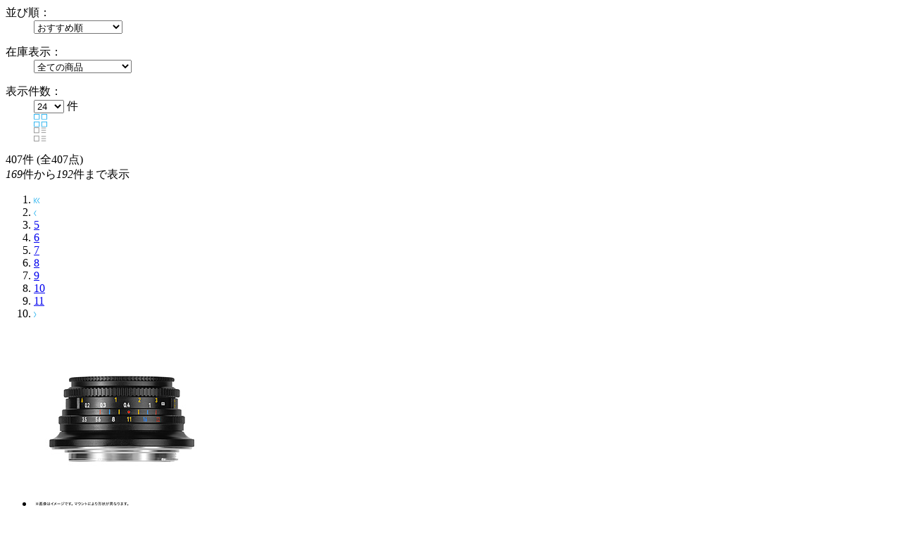

--- FILE ---
content_type: text/html; charset=shift_jis
request_url: https://www.sofmap.com/product_list_parts.aspx?gid=001080&is_page=serch_result&pno=8&keyword=%83~%83%89%81%5B%83%8C%83X%88%EA%8A%E1+APS-C&product_type=ALL&styp=p_page&dispcnt=24
body_size: 6158
content:


	<section class="list_settings">
		<form action="/product_list.aspx" method="get" name="search">
<input type="hidden" name="gid" value="001080">
<input type="hidden" name="product_type" value="ALL">
<input type="hidden" name="keyword" value="ミラーレス一眼 APS-C">

		<input type="hidden" name="styp" value="p_srt">

			<dl>
				<dt>並び順：</dt>
				<dd>
					<select name="order_by" onchange="submit(this.form);">
						<option value="DEFAULT" >おすすめ順</option>
						<option value="SALES_DESC" >売り上げ順</option>
						<option value="PRICE_ASC" >価格の安い順</option>
						<option value="PRICE_DESC" >価格の高い順</option>
						<option value="NAME_ASC" >商品名順</option>
						<option value="MAKER_ASC" >メーカー名順</option>

						<option value="DATE_DESC" >発売日が新しい順</option>
						<option value="DATE_ASC" >発売日が古い順</option>
					</select>
				</dd>
			</dl>
			<dl class="zaiko_select">
				<dt>在庫表示：</dt>
				<dd>
					<select name="stk_flg" class="zaiko" onchange="submit(this.form);">
						<option value="">全ての商品</option>
						<option value="1" >注文可能な商品のみ</option>
						<option value="2" >在庫のある商品のみ</option>
					</select>
				</dd>
			</dl>
			<dl class="count_select">
				<dt>表示件数：</dt>
				<dd>
					<select name="dispcnt" onchange="submit(this.form);">
						<option value="24"  selected>24</option>
						<option value="50" >50</option>
						<option value="100" >100</option>
					</select>
					件
				</dd>
				<dd class="list_style column active"><img src="https://www.sofmap.com/images/static/img/ic_list_on_horizontal.svg" alt=""></dd>
				<dd class="list_style"><img src="https://www.sofmap.com/images/static/img/ic_list_vertical.svg" alt=""></dd>
			</dl>
		</form>
	</section>


	<section class="paging_settings">
		<p class="pg_number_set"><span>407</span>件 (全407点)<br><i>169</i>件から<i>192</i>件まで表示</p>
		<ol class="paging_bl">
			<li><a href="/product_list_parts.aspx?gid=001080&is_page=serch_result&pno=1&keyword=%83%7e%83%89%81%5b%83%8c%83X%88%ea%8a%e1+APS-C&product_type=ALL&styp=p_page&dispcnt=24"><img src="https://www.sofmap.com/images/static/img/pgarw_l_double.svg"></a></li><li><a href="/product_list_parts.aspx?gid=001080&is_page=serch_result&pno=7&keyword=%83%7e%83%89%81%5b%83%8c%83X%88%ea%8a%e1+APS-C&product_type=ALL&styp=p_page&dispcnt=24"><img src="https://www.sofmap.com/images/static/img/pgarw_l_single.svg"></a></li><li><a href="/product_list_parts.aspx?gid=001080&is_page=serch_result&pno=5&keyword=%83%7e%83%89%81%5b%83%8c%83X%88%ea%8a%e1+APS-C&product_type=ALL&styp=p_page&dispcnt=24">5</a></li><li><a href="/product_list_parts.aspx?gid=001080&is_page=serch_result&pno=6&keyword=%83%7e%83%89%81%5b%83%8c%83X%88%ea%8a%e1+APS-C&product_type=ALL&styp=p_page&dispcnt=24">6</a></li><li><a href="/product_list_parts.aspx?gid=001080&is_page=serch_result&pno=7&keyword=%83%7e%83%89%81%5b%83%8c%83X%88%ea%8a%e1+APS-C&product_type=ALL&styp=p_page&dispcnt=24">7</a></li><li><a href="#" class="current">8</a></li><li><a href="/product_list_parts.aspx?gid=001080&is_page=serch_result&pno=9&keyword=%83%7e%83%89%81%5b%83%8c%83X%88%ea%8a%e1+APS-C&product_type=ALL&styp=p_page&dispcnt=24">9</a></li><li><a href="/product_list_parts.aspx?gid=001080&is_page=serch_result&pno=10&keyword=%83%7e%83%89%81%5b%83%8c%83X%88%ea%8a%e1+APS-C&product_type=ALL&styp=p_page&dispcnt=24">10</a></li><li><a href="/product_list_parts.aspx?gid=001080&is_page=serch_result&pno=11&keyword=%83%7e%83%89%81%5b%83%8c%83X%88%ea%8a%e1+APS-C&product_type=ALL&styp=p_page&dispcnt=24">11</a></li><li><a href="/product_list_parts.aspx?gid=001080&is_page=serch_result&pno=9&keyword=%83%7e%83%89%81%5b%83%8c%83X%88%ea%8a%e1+APS-C&product_type=ALL&styp=p_page&dispcnt=24"><img src="https://www.sofmap.com/images/static/img/pgarw_r_single.svg"></a></li>
		</ol>
	</section>
				<ul id="change_style_list" class="product_list flexcartbtn ftbtn">
					<input type="hidden" name="product_type" value="ALL" />
<script language="JavaScript"><!--
var listItemSku=[];

var listItem=[];
// --></script>

					<li >
					<div class="mainbox">
						<a href="https://www.sofmap.com/product_detail.aspx?sku=101617776" class="itemimg">


							<img src="https://image.sofmap.com/images/product/large/4582733052403.jpg" alt="" decoding="async" loading="lazy">
						</a>
                        <div class="icon-box"></div>
						<span class="brand">七工匠</span>
						<span class="brand brand_type_list" style="display:none;">七工匠</span>
						<a href="https://www.sofmap.com/product_detail.aspx?sku=101617776" class="product_name">七工匠 7Artisans 10mm F3.5 APS-C ニコンZマウント   7A-10F35-Z-B</a>
						<a href="https://www.sofmap.com/product_detail.aspx?sku=101617776" class="product_name product_name_type_list" style="display:none;">七工匠 7Artisans 10mm F3.5 APS-C ニコンZマウント   7A-10F35-Z-B</a>
						<div class="item_label">
							
						</div>


						<span class="price"><strong>&yen;18,800<i>(税込)</i></strong></span>


						<span class="point">1,880ポイントサービス </strong></span>
                        


						<span class="date">&nbsp;</span>


					<div class="stock_review-box">
						<!-- stock_disp_id : ORDER --><span class="ic stock order">お取り寄せ</span>

					</div><!-- //end stock_review-box -->




				</div><!-- //end mainbox -->
				<div class="footbox">
				<div class="used_box txt newitem4582733052403">

<script language="JavaScript"><!--
listItem.push("4582733052403");
// --></script>
<div id="iu4582733052403"></div>

						</div>
						</div><!-- //end footbox -->

					</li>

					<li >
					<div class="mainbox">
						<a href="https://www.sofmap.com/product_detail.aspx?sku=101760982" class="itemimg">


							<img src="https://image.sofmap.com/images/product/large/4582733055732.jpg" alt="" decoding="async" loading="lazy">
						</a>
                        <div class="icon-box"></div>
						<span class="brand">銘鏡光学</span>
						<span class="brand brand_type_list" style="display:none;">銘鏡光学</span>
						<a href="https://www.sofmap.com/product_detail.aspx?sku=101760982" class="product_name">TTArtisan AF 56mm f/1.8 APS-C ソニーEマウント シルバー  シルバー AF56mm f/1.8 E (S) ［ソニーE /単焦点レンズ］</a>
						<a href="https://www.sofmap.com/product_detail.aspx?sku=101760982" class="product_name product_name_type_list" style="display:none;">TTArtisan AF 56mm f/1.8 APS-C ソニーEマウント シルバー  シルバー AF56mm f/1.8 E (S) ［ソニーE /単焦点レンズ］</a>
						<div class="item_label">
							
						</div>


						<span class="price"><strong>&yen;32,000<i>(税込)</i></strong></span>


						<span class="point">3,200ポイントサービス </strong></span>
                        


						<span class="date">&nbsp;</span>


					<div class="stock_review-box">
						<!-- stock_disp_id : ORDER --><span class="ic stock order">お取り寄せ</span>

					</div><!-- //end stock_review-box -->




				</div><!-- //end mainbox -->
				<div class="footbox">
				<div class="used_box txt newitem4582733055732">

<script language="JavaScript"><!--
listItem.push("4582733055732");
// --></script>
<div id="iu4582733055732"></div>

						</div>
						</div><!-- //end footbox -->

					</li>

					<li >
					<div class="mainbox">
						<a href="https://www.sofmap.com/product_detail.aspx?sku=101760983" class="itemimg">


							<img src="https://image.sofmap.com/images/product/large/4582733055749.jpg" alt="" decoding="async" loading="lazy">
						</a>
                        <div class="icon-box"></div>
						<span class="brand">銘鏡光学</span>
						<span class="brand brand_type_list" style="display:none;">銘鏡光学</span>
						<a href="https://www.sofmap.com/product_detail.aspx?sku=101760983" class="product_name">TTArtisan AF 56mm f/1.8 APS-C ニコンZマウント シルバー  シルバー AF56mm f/1.8 Z (S) ［ニコンZ /単焦点レンズ］</a>
						<a href="https://www.sofmap.com/product_detail.aspx?sku=101760983" class="product_name product_name_type_list" style="display:none;">TTArtisan AF 56mm f/1.8 APS-C ニコンZマウント シルバー  シルバー AF56mm f/1.8 Z (S) ［ニコンZ /単焦点レンズ］</a>
						<div class="item_label">
							
						</div>


						<span class="price"><strong>&yen;32,000<i>(税込)</i></strong></span>


						<span class="point">3,200ポイントサービス </strong></span>
                        


						<span class="date">&nbsp;</span>


					<div class="stock_review-box">
						<!-- stock_disp_id : ORDER --><span class="ic stock order">お取り寄せ</span>

					</div><!-- //end stock_review-box -->




				</div><!-- //end mainbox -->
				<div class="footbox">
				<div class="used_box txt newitem4582733055749">

<script language="JavaScript"><!--
listItem.push("4582733055749");
// --></script>
<div id="iu4582733055749"></div>

						</div>
						</div><!-- //end footbox -->

					</li>

					<li >
					<div class="mainbox">
						<a href="https://www.sofmap.com/product_detail.aspx?sku=101641586" class="itemimg">


							<img src="https://image.sofmap.com/images/product/large/4582752636585.jpg" alt="" decoding="async" loading="lazy">
						</a>
                        <div class="icon-box"></div>
						<span class="brand">SG-image</span>
						<span class="brand brand_type_list" style="display:none;">SG-image</span>
						<a href="https://www.sofmap.com/product_detail.aspx?sku=101641586" class="product_name">SG-image 35mm F0.95 キヤノンRFマウント APS-C    ［キヤノンRF /単焦点レンズ］</a>
						<a href="https://www.sofmap.com/product_detail.aspx?sku=101641586" class="product_name product_name_type_list" style="display:none;">SG-image 35mm F0.95 キヤノンRFマウント APS-C    ［キヤノンRF /単焦点レンズ］</a>
						<div class="item_label">
							
						</div>


						<span class="price"><strong>&yen;33,000<i>(税込)</i></strong></span>


						<span class="point">3,300ポイントサービス </strong></span>
                        


						<span class="date">&nbsp;</span>


					<div class="stock_review-box">
						<!-- stock_disp_id : ORDER --><span class="ic stock order">お取り寄せ</span>

					</div><!-- //end stock_review-box -->




				</div><!-- //end mainbox -->
				<div class="footbox">
				<div class="used_box txt newitem4582752636585">

<script language="JavaScript"><!--
listItem.push("4582752636585");
// --></script>
<div id="iu4582752636585"></div>

						</div>
						</div><!-- //end footbox -->

					</li>

					<li >
					<div class="mainbox">
						<a href="https://www.sofmap.com/product_detail.aspx?sku=101526093" class="itemimg">


							<img src="https://image.sofmap.com/images/product/large/4582733051994.jpg" alt="" decoding="async" loading="lazy">
						</a>
                        <div class="icon-box"></div>
						<span class="brand">七工匠</span>
						<span class="brand brand_type_list" style="display:none;">七工匠</span>
						<a href="https://www.sofmap.com/product_detail.aspx?sku=101526093" class="product_name">カメラレンズ 25mm F1.8 APS-C用  ブラック</a>
						<a href="https://www.sofmap.com/product_detail.aspx?sku=101526093" class="product_name product_name_type_list" style="display:none;">カメラレンズ 25mm F1.8 APS-C用  ブラック</a>
						<div class="item_label">
							
						</div>


						<span class="price"><strong>&yen;11,000<i>(税込)</i></strong></span>


						<span class="point">1,100ポイントサービス </strong></span>
                        


						<span class="date">発売日：2025年頃発売</span>


					<div class="stock_review-box">
						<!-- stock_disp_id : ORDER --><span class="ic stock order">お取り寄せ</span>

					</div><!-- //end stock_review-box -->




				</div><!-- //end mainbox -->
				<div class="footbox">
				<div class="used_box txt newitem4582733051994">

<script language="JavaScript"><!--
listItem.push("4582733051994");
// --></script>
<div id="iu4582733051994"></div>

						</div>
						</div><!-- //end footbox -->

					</li>

					<li >
					<div class="mainbox">
						<a href="https://www.sofmap.com/product_detail.aspx?sku=101608169" class="itemimg">


							<img src="https://image.sofmap.com/images/product/large/4582752636493.jpg" alt="" decoding="async" loading="lazy">
						</a>
                        <div class="icon-box"></div>
						<span class="brand">SG-image</span>
						<span class="brand brand_type_list" style="display:none;">SG-image</span>
						<a href="https://www.sofmap.com/product_detail.aspx?sku=101608169" class="product_name">SG-image AF 25mm F1.8 ソニーEマウント APS-C シルバー    ［ソニーE /単焦点レンズ］</a>
						<a href="https://www.sofmap.com/product_detail.aspx?sku=101608169" class="product_name product_name_type_list" style="display:none;">SG-image AF 25mm F1.8 ソニーEマウント APS-C シルバー    ［ソニーE /単焦点レンズ］</a>
						<div class="item_label">
							
						</div>


						<span class="price"><strong>&yen;24,000<i>(税込)</i></strong></span>


						<span class="point">2,400ポイントサービス </strong></span>
                        


						<span class="date">&nbsp;</span>


					<div class="stock_review-box">
						<!-- stock_disp_id : ORDER --><span class="ic stock order">お取り寄せ</span>

					</div><!-- //end stock_review-box -->




				</div><!-- //end mainbox -->
				<div class="footbox">
				<div class="used_box txt newitem4582752636493">

<script language="JavaScript"><!--
listItem.push("4582752636493");
// --></script>
<div id="iu4582752636493"></div>

						</div>
						</div><!-- //end footbox -->

					</li>

					<li >
					<div class="mainbox">
						<a href="https://www.sofmap.com/product_detail.aspx?sku=101608168" class="itemimg">


							<img src="https://image.sofmap.com/images/product/large/4582752636486.jpg" alt="" decoding="async" loading="lazy">
						</a>
                        <div class="icon-box"></div>
						<span class="brand">SG-image</span>
						<span class="brand brand_type_list" style="display:none;">SG-image</span>
						<a href="https://www.sofmap.com/product_detail.aspx?sku=101608168" class="product_name">SG-image AF 25mm F1.8 ソニーEマウント APS-C ブラック    ［ソニーE /単焦点レンズ］ 【864】</a>
						<a href="https://www.sofmap.com/product_detail.aspx?sku=101608168" class="product_name product_name_type_list" style="display:none;">SG-image AF 25mm F1.8 ソニーEマウント APS-C ブラック    ［ソニーE /単焦点レンズ］ 【864】</a>
						<div class="item_label">
							
						</div>


						<span class="price"><strong>&yen;24,000<i>(税込)</i></strong></span>


						<span class="point">2,400ポイントサービス </strong></span>
                        


						<span class="date">&nbsp;</span>


					<div class="stock_review-box">
						<!-- stock_disp_id : IN_STOCK_ONLY --><span class="ic stock stocklast">在庫限り</span>

					</div><!-- //end stock_review-box -->




				</div><!-- //end mainbox -->
				<div class="footbox">
				<div class="used_box txt newitem4582752636486">

<script language="JavaScript"><!--
listItem.push("4582752636486");
// --></script>
<div id="iu4582752636486"></div>

						</div>
						</div><!-- //end footbox -->

					</li>

					<li >
					<div class="mainbox">
						<a href="https://www.sofmap.com/product_detail.aspx?sku=101550128" class="itemimg">


							<img src="https://image.sofmap.com/images/product/large/4582733055756.jpg" alt="" decoding="async" loading="lazy">
						</a>
                        <div class="icon-box"></div>
						<span class="brand">銘鏡光学</span>
						<span class="brand brand_type_list" style="display:none;">銘鏡光学</span>
						<a href="https://www.sofmap.com/product_detail.aspx?sku=101550128" class="product_name">銘匠光学 TTArtisan AF 14mm f/3.5 APS-C ソニーEマウント   TT-14F35AF-E-B</a>
						<a href="https://www.sofmap.com/product_detail.aspx?sku=101550128" class="product_name product_name_type_list" style="display:none;">銘匠光学 TTArtisan AF 14mm f/3.5 APS-C ソニーEマウント   TT-14F35AF-E-B</a>
						<div class="item_label">
							
						</div>


						<span class="price"><strong>&yen;27,600<i>(税込)</i></strong></span>


						<span class="point">2,760ポイントサービス </strong></span>
                        


						<span class="date">&nbsp;</span>


					<div class="stock_review-box">
						<!-- stock_disp_id : ORDER --><span class="ic stock order">お取り寄せ</span>

					</div><!-- //end stock_review-box -->




				</div><!-- //end mainbox -->
				<div class="footbox">
				<div class="used_box txt newitem4582733055756">

<script language="JavaScript"><!--
listItem.push("4582733055756");
// --></script>
<div id="iu4582733055756"></div>

						</div>
						</div><!-- //end footbox -->

					</li>

					<li >
					<div class="mainbox">
						<a href="https://www.sofmap.com/product_detail.aspx?sku=101543232" class="itemimg">


							<img src="https://image.sofmap.com/images/product/large/4582752636424.jpg" alt="" decoding="async" loading="lazy">
						</a>
                        <div class="icon-box"></div>
						<span class="brand">SG-image</span>
						<span class="brand brand_type_list" style="display:none;">SG-image</span>
						<a href="https://www.sofmap.com/product_detail.aspx?sku=101543232" class="product_name">SG-image 50mm F1.4 ソニーEマウント APS-C    ［ソニーE /単焦点レンズ］</a>
						<a href="https://www.sofmap.com/product_detail.aspx?sku=101543232" class="product_name product_name_type_list" style="display:none;">SG-image 50mm F1.4 ソニーEマウント APS-C    ［ソニーE /単焦点レンズ］</a>
						<div class="item_label">
							
						</div>


						<span class="price"><strong>&yen;13,000<i>(税込)</i></strong></span>


						<span class="point">1,300ポイントサービス </strong></span>
                        


						<span class="date">発売日：2025年頃発売</span>


					<div class="stock_review-box">
						<!-- stock_disp_id : ORDER --><span class="ic stock order">お取り寄せ</span>

					</div><!-- //end stock_review-box -->




				</div><!-- //end mainbox -->
				<div class="footbox">
				<div class="used_box txt newitem4582752636424">

<script language="JavaScript"><!--
listItem.push("4582752636424");
// --></script>
<div id="iu4582752636424"></div>

						</div>
						</div><!-- //end footbox -->

					</li>

					<li >
					<div class="mainbox">
						<a href="https://www.sofmap.com/product_detail.aspx?sku=101543236" class="itemimg">


							<img src="https://image.sofmap.com/images/product/large/4582752636462.jpg" alt="" decoding="async" loading="lazy">
						</a>
                        <div class="icon-box"></div>
						<span class="brand">SG-image</span>
						<span class="brand brand_type_list" style="display:none;">SG-image</span>
						<a href="https://www.sofmap.com/product_detail.aspx?sku=101543236" class="product_name">SG-image 50mm F1.4 ニコンZマウント APS-C    ［ニコンZ /単焦点レンズ］</a>
						<a href="https://www.sofmap.com/product_detail.aspx?sku=101543236" class="product_name product_name_type_list" style="display:none;">SG-image 50mm F1.4 ニコンZマウント APS-C    ［ニコンZ /単焦点レンズ］</a>
						<div class="item_label">
							
						</div>


						<span class="price"><strong>&yen;13,000<i>(税込)</i></strong></span>


						<span class="point">1,300ポイントサービス </strong></span>
                        


						<span class="date">発売日：2025年頃発売</span>


					<div class="stock_review-box">
						<!-- stock_disp_id : ORDER --><span class="ic stock order">お取り寄せ</span>

					</div><!-- //end stock_review-box -->




				</div><!-- //end mainbox -->
				<div class="footbox">
				<div class="used_box txt newitem4582752636462">

<script language="JavaScript"><!--
listItem.push("4582752636462");
// --></script>
<div id="iu4582752636462"></div>

						</div>
						</div><!-- //end footbox -->

					</li>

					<li >
					<div class="mainbox">
						<a href="https://www.sofmap.com/product_detail.aspx?sku=101534927" class="itemimg">


							<img src="https://image.sofmap.com/images/product/large/4582752636363.jpg" alt="" decoding="async" loading="lazy">
						</a>
                        <div class="icon-box"></div>
						<span class="brand">SG-image</span>
						<span class="brand brand_type_list" style="display:none;">SG-image</span>
						<a href="https://www.sofmap.com/product_detail.aspx?sku=101534927" class="product_name">SG-image 35mm F1.2 ソニーEマウント APS-C    ［ソニーE /単焦点レンズ］</a>
						<a href="https://www.sofmap.com/product_detail.aspx?sku=101534927" class="product_name product_name_type_list" style="display:none;">SG-image 35mm F1.2 ソニーEマウント APS-C    ［ソニーE /単焦点レンズ］</a>
						<div class="item_label">
							
						</div>


						<span class="price"><strong>&yen;21,000<i>(税込)</i></strong></span>


						<span class="point">2,100ポイントサービス </strong></span>
                        


						<span class="date">発売日：2025年頃発売</span>


					<div class="stock_review-box">
						<!-- stock_disp_id : ORDER --><span class="ic stock order">お取り寄せ</span>

					</div><!-- //end stock_review-box -->




				</div><!-- //end mainbox -->
				<div class="footbox">
				<div class="used_box txt newitem4582752636363">

<script language="JavaScript"><!--
listItem.push("4582752636363");
// --></script>
<div id="iu4582752636363"></div>

						</div>
						</div><!-- //end footbox -->

					</li>

					<li >
					<div class="mainbox">
						<a href="https://www.sofmap.com/product_detail.aspx?sku=101534931" class="itemimg">


							<img src="https://image.sofmap.com/images/product/large/4582752636400.jpg" alt="" decoding="async" loading="lazy">
						</a>
                        <div class="icon-box"></div>
						<span class="brand">SG-image</span>
						<span class="brand brand_type_list" style="display:none;">SG-image</span>
						<a href="https://www.sofmap.com/product_detail.aspx?sku=101534931" class="product_name">SG-image 35mm F1.2 ニコンZマウント APS-C    ［ニコンZ /単焦点レンズ］</a>
						<a href="https://www.sofmap.com/product_detail.aspx?sku=101534931" class="product_name product_name_type_list" style="display:none;">SG-image 35mm F1.2 ニコンZマウント APS-C    ［ニコンZ /単焦点レンズ］</a>
						<div class="item_label">
							
						</div>


						<span class="price"><strong>&yen;21,000<i>(税込)</i></strong></span>


						<span class="point">2,100ポイントサービス </strong></span>
                        


						<span class="date">発売日：2025年頃発売</span>


					<div class="stock_review-box">
						<!-- stock_disp_id : ORDER --><span class="ic stock order">お取り寄せ</span>

					</div><!-- //end stock_review-box -->




				</div><!-- //end mainbox -->
				<div class="footbox">
				<div class="used_box txt newitem4582752636400">

<script language="JavaScript"><!--
listItem.push("4582752636400");
// --></script>
<div id="iu4582752636400"></div>

						</div>
						</div><!-- //end footbox -->

					</li>

					<li >
					<div class="mainbox">
						<a href="https://www.sofmap.com/product_detail.aspx?sku=101570284" class="itemimg">


							<img src="https://image.sofmap.com/images/product/large/6952060058047.jpg" alt="" decoding="async" loading="lazy">
						</a>
                        <div class="icon-box"></div>
						<span class="brand">SIRUI</span>
						<span class="brand brand_type_list" style="display:none;">SIRUI</span>
						<a href="https://www.sofmap.com/product_detail.aspx?sku=101570284" class="product_name">シネマレンズ T1.2 APS-C/S35 35mm L/ブラック SIRUI  MS35L-B-JP ［ライカL /単焦点レンズ］</a>
						<a href="https://www.sofmap.com/product_detail.aspx?sku=101570284" class="product_name product_name_type_list" style="display:none;">シネマレンズ T1.2 APS-C/S35 35mm L/ブラック SIRUI  MS35L-B-JP ［ライカL /単焦点レンズ］</a>
						<div class="item_label">
							
						</div>


						<span class="price"><strong>&yen;46,200<i>(税込)</i></strong></span>


						<span class="point">4,620ポイントサービス </strong></span>
                        


						<span class="date">発売日：2025/05/01発売</span>


					<div class="stock_review-box">
						<!-- stock_disp_id : ORDER --><span class="ic stock order">お取り寄せ</span>

					</div><!-- //end stock_review-box -->




				</div><!-- //end mainbox -->
				<div class="footbox">
				<div class="used_box txt newitem6952060058047">

<script language="JavaScript"><!--
listItem.push("6952060058047");
// --></script>
<div id="iu6952060058047"></div>

						</div>
						</div><!-- //end footbox -->

					</li>

					<li >
					<div class="mainbox">
						<a href="https://www.sofmap.com/product_detail.aspx?sku=101570285" class="itemimg">


							<img src="https://image.sofmap.com/images/product/large/6952060058078.jpg" alt="" decoding="async" loading="lazy">
						</a>
                        <div class="icon-box"></div>
						<span class="brand">SIRUI</span>
						<span class="brand brand_type_list" style="display:none;">SIRUI</span>
						<a href="https://www.sofmap.com/product_detail.aspx?sku=101570285" class="product_name">シネマレンズ T1.2 APS-C/S35 24mm L/グレー SIRUI  MS24L-G-JP ［ライカL /単焦点レンズ］</a>
						<a href="https://www.sofmap.com/product_detail.aspx?sku=101570285" class="product_name product_name_type_list" style="display:none;">シネマレンズ T1.2 APS-C/S35 24mm L/グレー SIRUI  MS24L-G-JP ［ライカL /単焦点レンズ］</a>
						<div class="item_label">
							
						</div>


						<span class="price"><strong>&yen;52,800<i>(税込)</i></strong></span>


						<span class="point">5,280ポイントサービス </strong></span>
                        


						<span class="date">発売日：2025/05/01発売</span>


					<div class="stock_review-box">
						<!-- stock_disp_id : ORDER --><span class="ic stock order">お取り寄せ</span>

					</div><!-- //end stock_review-box -->




				</div><!-- //end mainbox -->
				<div class="footbox">
				<div class="used_box txt newitem6952060058078">

<script language="JavaScript"><!--
listItem.push("6952060058078");
// --></script>
<div id="iu6952060058078"></div>

						</div>
						</div><!-- //end footbox -->

					</li>

					<li >
					<div class="mainbox">
						<a href="https://www.sofmap.com/product_detail.aspx?sku=101570286" class="itemimg">


							<img src="https://image.sofmap.com/images/product/large/6952060058092.jpg" alt="" decoding="async" loading="lazy">
						</a>
                        <div class="icon-box"></div>
						<span class="brand">SIRUI</span>
						<span class="brand brand_type_list" style="display:none;">SIRUI</span>
						<a href="https://www.sofmap.com/product_detail.aspx?sku=101570286" class="product_name">シネマレンズ T1.2 APS-C/S35 35mm L/グレー SIRUI  MS35L-G-JP ［ライカL /単焦点レンズ］</a>
						<a href="https://www.sofmap.com/product_detail.aspx?sku=101570286" class="product_name product_name_type_list" style="display:none;">シネマレンズ T1.2 APS-C/S35 35mm L/グレー SIRUI  MS35L-G-JP ［ライカL /単焦点レンズ］</a>
						<div class="item_label">
							
						</div>


						<span class="price"><strong>&yen;52,800<i>(税込)</i></strong></span>


						<span class="point">5,280ポイントサービス </strong></span>
                        


						<span class="date">発売日：2025/05/01発売</span>


					<div class="stock_review-box">
						<!-- stock_disp_id : ORDER --><span class="ic stock order">お取り寄せ</span>

					</div><!-- //end stock_review-box -->




				</div><!-- //end mainbox -->
				<div class="footbox">
				<div class="used_box txt newitem6952060058092">

<script language="JavaScript"><!--
listItem.push("6952060058092");
// --></script>
<div id="iu6952060058092"></div>

						</div>
						</div><!-- //end footbox -->

					</li>

					<li >
					<div class="mainbox">
						<a href="https://www.sofmap.com/product_detail.aspx?sku=101570287" class="itemimg">


							<img src="https://image.sofmap.com/images/product/large/6952060058108.jpg" alt="" decoding="async" loading="lazy">
						</a>
                        <div class="icon-box"></div>
						<span class="brand">SIRUI</span>
						<span class="brand brand_type_list" style="display:none;">SIRUI</span>
						<a href="https://www.sofmap.com/product_detail.aspx?sku=101570287" class="product_name">シネマレンズ T1.2 APS-C/S35 55mm L/ブラック SIRUI  MS55L-B-JP ［ライカL /単焦点レンズ］</a>
						<a href="https://www.sofmap.com/product_detail.aspx?sku=101570287" class="product_name product_name_type_list" style="display:none;">シネマレンズ T1.2 APS-C/S35 55mm L/ブラック SIRUI  MS55L-B-JP ［ライカL /単焦点レンズ］</a>
						<div class="item_label">
							
						</div>


						<span class="price"><strong>&yen;46,200<i>(税込)</i></strong></span>


						<span class="point">4,620ポイントサービス </strong></span>
                        


						<span class="date">発売日：2025/05/01発売</span>


					<div class="stock_review-box">
						<!-- stock_disp_id : ORDER --><span class="ic stock order">お取り寄せ</span>

					</div><!-- //end stock_review-box -->




				</div><!-- //end mainbox -->
				<div class="footbox">
				<div class="used_box txt newitem6952060058108">

<script language="JavaScript"><!--
listItem.push("6952060058108");
// --></script>
<div id="iu6952060058108"></div>

						</div>
						</div><!-- //end footbox -->

					</li>

					<li >
					<div class="mainbox">
						<a href="https://www.sofmap.com/product_detail.aspx?sku=101570288" class="itemimg">


							<img src="https://image.sofmap.com/images/product/large/6952060058115.jpg" alt="" decoding="async" loading="lazy">
						</a>
                        <div class="icon-box"></div>
						<span class="brand">SIRUI</span>
						<span class="brand brand_type_list" style="display:none;">SIRUI</span>
						<a href="https://www.sofmap.com/product_detail.aspx?sku=101570288" class="product_name">シネマレンズ T1.2 APS-C/S35 55mm L/グレー SIRUI  MS55L-G-JP ［ライカL /単焦点レンズ］</a>
						<a href="https://www.sofmap.com/product_detail.aspx?sku=101570288" class="product_name product_name_type_list" style="display:none;">シネマレンズ T1.2 APS-C/S35 55mm L/グレー SIRUI  MS55L-G-JP ［ライカL /単焦点レンズ］</a>
						<div class="item_label">
							
						</div>


						<span class="price"><strong>&yen;52,800<i>(税込)</i></strong></span>


						<span class="point">5,280ポイントサービス </strong></span>
                        


						<span class="date">発売日：2025/05/01発売</span>


					<div class="stock_review-box">
						<!-- stock_disp_id : ORDER --><span class="ic stock order">お取り寄せ</span>

					</div><!-- //end stock_review-box -->




				</div><!-- //end mainbox -->
				<div class="footbox">
				<div class="used_box txt newitem6952060058115">

<script language="JavaScript"><!--
listItem.push("6952060058115");
// --></script>
<div id="iu6952060058115"></div>

						</div>
						</div><!-- //end footbox -->

					</li>

					<li >
					<div class="mainbox">
						<a href="https://www.sofmap.com/product_detail.aspx?sku=101566159" class="itemimg">


							<img src="https://image.sofmap.com/images/product/large/6952060058061.jpg" alt="" decoding="async" loading="lazy">
						</a>
                        <div class="icon-box"></div>
						<span class="brand">SIRUI</span>
						<span class="brand brand_type_list" style="display:none;">SIRUI</span>
						<a href="https://www.sofmap.com/product_detail.aspx?sku=101566159" class="product_name">シネマレンズ T1.2 APS-C/S35 24mm L/ブラック SIRUI ブラック MS24L-B-JP ［ライカL /単焦点レンズ］</a>
						<a href="https://www.sofmap.com/product_detail.aspx?sku=101566159" class="product_name product_name_type_list" style="display:none;">シネマレンズ T1.2 APS-C/S35 24mm L/ブラック SIRUI ブラック MS24L-B-JP ［ライカL /単焦点レンズ］</a>
						<div class="item_label">
							
						</div>


						<span class="price"><strong>&yen;46,200<i>(税込)</i></strong></span>


						<span class="point">4,620ポイントサービス </strong></span>
                        


						<span class="date">発売日：2025/03/20発売</span>


					<div class="stock_review-box">
						<!-- stock_disp_id : ORDER --><span class="ic stock order">お取り寄せ</span>

					</div><!-- //end stock_review-box -->




				</div><!-- //end mainbox -->
				<div class="footbox">
				<div class="used_box txt newitem6952060058061">

<script language="JavaScript"><!--
listItem.push("6952060058061");
// --></script>
<div id="iu6952060058061"></div>

						</div>
						</div><!-- //end footbox -->

					</li>

					<li >
					<div class="mainbox">
						<a href="https://www.sofmap.com/product_detail.aspx?sku=101572028" class="itemimg">


							<img src="https://image.sofmap.com/images/product/large/6952060059914.jpg" alt="" decoding="async" loading="lazy">
						</a>
                        <div class="icon-box"></div>
						<span class="brand">SIRUI</span>
						<span class="brand brand_type_list" style="display:none;">SIRUI</span>
						<a href="https://www.sofmap.com/product_detail.aspx?sku=101572028" class="product_name">シネマレンズ T1.2 APS-C/S35 2本セット(16/75mm) E/ブラック SIRUI  MS-2SEB-JP ［ライカL /単焦点レンズ］</a>
						<a href="https://www.sofmap.com/product_detail.aspx?sku=101572028" class="product_name product_name_type_list" style="display:none;">シネマレンズ T1.2 APS-C/S35 2本セット(16/75mm) E/ブラック SIRUI  MS-2SEB-JP ［ライカL /単焦点レンズ］</a>
						<div class="item_label">
							
						</div>


						<span class="price"><strong>&yen;99,000<i>(税込)</i></strong></span>


						<span class="point">9,900ポイントサービス </strong></span>
                        


						<span class="date">発売日：2025/05/01発売</span>


					<div class="stock_review-box">
						<!-- stock_disp_id : ORDER --><span class="ic stock order">お取り寄せ</span>

					</div><!-- //end stock_review-box -->




				</div><!-- //end mainbox -->
				<div class="footbox">
				<div class="used_box txt newitem6952060059914">

<script language="JavaScript"><!--
listItem.push("6952060059914");
// --></script>
<div id="iu6952060059914"></div>

						</div>
						</div><!-- //end footbox -->

					</li>

					<li >
					<div class="mainbox">
						<a href="https://www.sofmap.com/product_detail.aspx?sku=101572029" class="itemimg">


							<img src="https://image.sofmap.com/images/product/large/6952060059921.jpg" alt="" decoding="async" loading="lazy">
						</a>
                        <div class="icon-box"></div>
						<span class="brand">SIRUI</span>
						<span class="brand brand_type_list" style="display:none;">SIRUI</span>
						<a href="https://www.sofmap.com/product_detail.aspx?sku=101572029" class="product_name">シネマレンズ T1.2 APS-C/S35 2本セット(16/75mm) E/グレー SIRUI  MS-2SEG-JP ［ライカL /単焦点レンズ］</a>
						<a href="https://www.sofmap.com/product_detail.aspx?sku=101572029" class="product_name product_name_type_list" style="display:none;">シネマレンズ T1.2 APS-C/S35 2本セット(16/75mm) E/グレー SIRUI  MS-2SEG-JP ［ライカL /単焦点レンズ］</a>
						<div class="item_label">
							
						</div>


						<span class="price"><strong>&yen;111,100<i>(税込)</i></strong></span>


						<span class="point">11,110ポイントサービス </strong></span>
                        


						<span class="date">発売日：2025/05/01発売</span>


					<div class="stock_review-box">
						<!-- stock_disp_id : ORDER --><span class="ic stock order">お取り寄せ</span>

					</div><!-- //end stock_review-box -->




				</div><!-- //end mainbox -->
				<div class="footbox">
				<div class="used_box txt newitem6952060059921">

<script language="JavaScript"><!--
listItem.push("6952060059921");
// --></script>
<div id="iu6952060059921"></div>

						</div>
						</div><!-- //end footbox -->

					</li>

					<li >
					<div class="mainbox">
						<a href="https://www.sofmap.com/product_detail.aspx?sku=101572034" class="itemimg">


							<img src="https://image.sofmap.com/images/product/large/6952060059976.jpg" alt="" decoding="async" loading="lazy">
						</a>
                        <div class="icon-box"></div>
						<span class="brand">SIRUI</span>
						<span class="brand brand_type_list" style="display:none;">SIRUI</span>
						<a href="https://www.sofmap.com/product_detail.aspx?sku=101572034" class="product_name">シネマレンズ T1.2 APS-C/S35 2本セット(16/75mm) MFT/ブラック SIRUI  MS-2SMB-JP ［ライカL /単焦点レンズ］</a>
						<a href="https://www.sofmap.com/product_detail.aspx?sku=101572034" class="product_name product_name_type_list" style="display:none;">シネマレンズ T1.2 APS-C/S35 2本セット(16/75mm) MFT/ブラック SIRUI  MS-2SMB-JP ［ライカL /単焦点レンズ］</a>
						<div class="item_label">
							
						</div>


						<span class="price"><strong>&yen;99,000<i>(税込)</i></strong></span>


						<span class="point">9,900ポイントサービス </strong></span>
                        


						<span class="date">発売日：2025/05/01発売</span>


					<div class="stock_review-box">
						<!-- stock_disp_id : ORDER --><span class="ic stock order">お取り寄せ</span>

					</div><!-- //end stock_review-box -->




				</div><!-- //end mainbox -->
				<div class="footbox">
				<div class="used_box txt newitem6952060059976">

<script language="JavaScript"><!--
listItem.push("6952060059976");
// --></script>
<div id="iu6952060059976"></div>

						</div>
						</div><!-- //end footbox -->

					</li>

					<li >
					<div class="mainbox">
						<a href="https://www.sofmap.com/product_detail.aspx?sku=101572036" class="itemimg">


							<img src="https://image.sofmap.com/images/product/large/6952060059990.jpg" alt="" decoding="async" loading="lazy">
						</a>
                        <div class="icon-box"></div>
						<span class="brand">SIRUI</span>
						<span class="brand brand_type_list" style="display:none;">SIRUI</span>
						<a href="https://www.sofmap.com/product_detail.aspx?sku=101572036" class="product_name">シネマレンズ T1.2 APS-C/S35 2本セット(16/75mm) L/ブラック SIRUI  MS-2SLB-JP ［ライカL /単焦点レンズ］</a>
						<a href="https://www.sofmap.com/product_detail.aspx?sku=101572036" class="product_name product_name_type_list" style="display:none;">シネマレンズ T1.2 APS-C/S35 2本セット(16/75mm) L/ブラック SIRUI  MS-2SLB-JP ［ライカL /単焦点レンズ］</a>
						<div class="item_label">
							
						</div>


						<span class="price"><strong>&yen;99,000<i>(税込)</i></strong></span>


						<span class="point">9,900ポイントサービス </strong></span>
                        


						<span class="date">発売日：2025/05/01発売</span>


					<div class="stock_review-box">
						<!-- stock_disp_id : ORDER --><span class="ic stock order">お取り寄せ</span>

					</div><!-- //end stock_review-box -->




				</div><!-- //end mainbox -->
				<div class="footbox">
				<div class="used_box txt newitem6952060059990">

<script language="JavaScript"><!--
listItem.push("6952060059990");
// --></script>
<div id="iu6952060059990"></div>

						</div>
						</div><!-- //end footbox -->

					</li>

					<li >
					<div class="mainbox">
						<a href="https://www.sofmap.com/product_detail.aspx?sku=101572037" class="itemimg">


							<img src="https://image.sofmap.com/images/product/large/6952060060002.jpg" alt="" decoding="async" loading="lazy">
						</a>
                        <div class="icon-box"></div>
						<span class="brand">SIRUI</span>
						<span class="brand brand_type_list" style="display:none;">SIRUI</span>
						<a href="https://www.sofmap.com/product_detail.aspx?sku=101572037" class="product_name">シネマレンズ T1.2 APS-C/S35 2本セット(16/75mm) L/グレー SIRUI  MS-2SLG-JP ［ライカL /単焦点レンズ］</a>
						<a href="https://www.sofmap.com/product_detail.aspx?sku=101572037" class="product_name product_name_type_list" style="display:none;">シネマレンズ T1.2 APS-C/S35 2本セット(16/75mm) L/グレー SIRUI  MS-2SLG-JP ［ライカL /単焦点レンズ］</a>
						<div class="item_label">
							
						</div>


						<span class="price"><strong>&yen;111,100<i>(税込)</i></strong></span>


						<span class="point">11,110ポイントサービス </strong></span>
                        


						<span class="date">発売日：2025/05/01発売</span>


					<div class="stock_review-box">
						<!-- stock_disp_id : ORDER --><span class="ic stock order">お取り寄せ</span>

					</div><!-- //end stock_review-box -->




				</div><!-- //end mainbox -->
				<div class="footbox">
				<div class="used_box txt newitem6952060060002">

<script language="JavaScript"><!--
listItem.push("6952060060002");
// --></script>
<div id="iu6952060060002"></div>

						</div>
						</div><!-- //end footbox -->

					</li>

					<li >
					<div class="mainbox">
						<a href="https://www.sofmap.com/product_detail.aspx?sku=101572031" class="itemimg">


							<img src="https://image.sofmap.com/images/product/large/6952060059945.jpg" alt="" decoding="async" loading="lazy">
						</a>
                        <div class="icon-box"></div>
						<span class="brand">SIRUI</span>
						<span class="brand brand_type_list" style="display:none;">SIRUI</span>
						<a href="https://www.sofmap.com/product_detail.aspx?sku=101572031" class="product_name">シネマレンズ T1.2 APS-C/S35 2本セット(16/75mm) RF/グレー SIRUI  MS-2SRG-JP ［キヤノンRF /単焦点レンズ］</a>
						<a href="https://www.sofmap.com/product_detail.aspx?sku=101572031" class="product_name product_name_type_list" style="display:none;">シネマレンズ T1.2 APS-C/S35 2本セット(16/75mm) RF/グレー SIRUI  MS-2SRG-JP ［キヤノンRF /単焦点レンズ］</a>
						<div class="item_label">
							
						</div>


						<span class="price"><strong>&yen;111,100<i>(税込)</i></strong></span>


						<span class="point">11,110ポイントサービス </strong></span>
                        


						<span class="date">発売日：2025/05/01発売</span>


					<div class="stock_review-box">
						<!-- stock_disp_id : ORDER --><span class="ic stock order">お取り寄せ</span>

					</div><!-- //end stock_review-box -->




				</div><!-- //end mainbox -->
				<div class="footbox">
				<div class="used_box txt newitem6952060059945">

<script language="JavaScript"><!--
listItem.push("6952060059945");
// --></script>
<div id="iu6952060059945"></div>

						</div>
						</div><!-- //end footbox -->

					</li>

<script language="JavaScript"><!--
if(listItemSku.length > 0)
{
	var intCountNewItem = 0;
	var strNewItemCallUrl = "/product_newitem.aspx?new_jan=";
	var strNewItem = "";
	jQuery.each(listItemSku,function(item){
		strNewItem += listItemSku[item] + ",";
		intCountNewItem++;
		if(intCountNewItem >= 20)
		{
			strNewItem = strNewItem.slice(0,-1);
			jQuery.post(strNewItemCallUrl + strNewItem, "",function(response){setNewItemLink(response)},"json");
			intCountNewItem = 0;
			strNewItem = "";
		}
	});
	if(strNewItem != "")
	{
		strNewItem = strNewItem.slice(0,-1);
		jQuery.post(strNewItemCallUrl + strNewItem, "",function(response){setNewItemLink(response)},"json");
	}

	function setNewItemLink(json)
	{
		jQuery.each(json, function(item, json){
			jQuery(".newitem"+item).prepend('<a href="' + json.url + '">新品商品はこちら</a>');
		});
	}
}
// --></script>
				</ul>
	<section class="paging_settings">
		<p class="pg_number_set"><span>407</span>件 (全407点)<br><i>169</i>件から<i>192</i>件まで表示</p>
		<ol class="paging_bl">
			<li><a href="/product_list_parts.aspx?gid=001080&is_page=serch_result&pno=1&keyword=%83%7e%83%89%81%5b%83%8c%83X%88%ea%8a%e1+APS-C&product_type=ALL&styp=p_page&dispcnt=24"><img src="https://www.sofmap.com/images/static/img/pgarw_l_double.svg"></a></li><li><a href="/product_list_parts.aspx?gid=001080&is_page=serch_result&pno=7&keyword=%83%7e%83%89%81%5b%83%8c%83X%88%ea%8a%e1+APS-C&product_type=ALL&styp=p_page&dispcnt=24"><img src="https://www.sofmap.com/images/static/img/pgarw_l_single.svg"></a></li><li><a href="/product_list_parts.aspx?gid=001080&is_page=serch_result&pno=5&keyword=%83%7e%83%89%81%5b%83%8c%83X%88%ea%8a%e1+APS-C&product_type=ALL&styp=p_page&dispcnt=24">5</a></li><li><a href="/product_list_parts.aspx?gid=001080&is_page=serch_result&pno=6&keyword=%83%7e%83%89%81%5b%83%8c%83X%88%ea%8a%e1+APS-C&product_type=ALL&styp=p_page&dispcnt=24">6</a></li><li><a href="/product_list_parts.aspx?gid=001080&is_page=serch_result&pno=7&keyword=%83%7e%83%89%81%5b%83%8c%83X%88%ea%8a%e1+APS-C&product_type=ALL&styp=p_page&dispcnt=24">7</a></li><li><a href="#" class="current">8</a></li><li><a href="/product_list_parts.aspx?gid=001080&is_page=serch_result&pno=9&keyword=%83%7e%83%89%81%5b%83%8c%83X%88%ea%8a%e1+APS-C&product_type=ALL&styp=p_page&dispcnt=24">9</a></li><li><a href="/product_list_parts.aspx?gid=001080&is_page=serch_result&pno=10&keyword=%83%7e%83%89%81%5b%83%8c%83X%88%ea%8a%e1+APS-C&product_type=ALL&styp=p_page&dispcnt=24">10</a></li><li><a href="/product_list_parts.aspx?gid=001080&is_page=serch_result&pno=11&keyword=%83%7e%83%89%81%5b%83%8c%83X%88%ea%8a%e1+APS-C&product_type=ALL&styp=p_page&dispcnt=24">11</a></li><li><a href="/product_list_parts.aspx?gid=001080&is_page=serch_result&pno=9&keyword=%83%7e%83%89%81%5b%83%8c%83X%88%ea%8a%e1+APS-C&product_type=ALL&styp=p_page&dispcnt=24"><img src="https://www.sofmap.com/images/static/img/pgarw_r_single.svg"></a></li>
		</ol>
	</section>
	